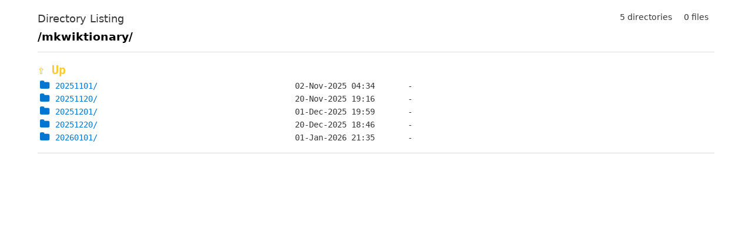

--- FILE ---
content_type: text/html
request_url: https://wikidata.aerotechnet.com/mkwiktionary/
body_size: 2741
content:
<!DOCTYPE html>
<html lang="en">
<head>
    <title>Directory Listing</title>
    <meta charset="utf-8" />
    <!-- Styles -->
    <meta name="viewport" content="width=device-width, initial-scale=1.0">
    <link rel="stylesheet" href="https://cdn.jsdelivr.net/gh/kognise/water.css@latest/dist/light.min.css">
    <link rel="stylesheet" href="https://stackpath.bootstrapcdn.com/font-awesome/4.7.0/css/font-awesome.min.css">
    <link rel="stylesheet" href="/theme/link-icons.css">
    <link rel="stylesheet" href="/theme/style.css">
</head>
<body>
  <div id="title">
      <span>Directory Listing</span>
      <span class="stats" id='file-stats'></span>
      <span class="stats" id='dir-stats'></span>
  </div>
  <div id='listing'>
      <div>
<html>
<head><title>Index of /mkwiktionary/</title></head>
<body>
<h1>Index of /mkwiktionary/</h1><hr><pre><a href="../">../</a>
<a href="20251101/">20251101/</a>                                          02-Nov-2025 04:34       -
<a href="20251120/">20251120/</a>                                          20-Nov-2025 19:16       -
<a href="20251201/">20251201/</a>                                          01-Dec-2025 19:59       -
<a href="20251220/">20251220/</a>                                          20-Dec-2025 18:46       -
<a href="20260101/">20260101/</a>                                          01-Jan-2026 21:35       -
</pre><hr></body>
</html>
</div>
  </div>
</body>
    <!-- Script -->
    <script type="text/javascript">
      var pathElement = document.querySelector('#listing h1');
      pathElement.className = 'listing';
      var pathName = pathElement.innerHTML;
      pathName = pathName.replace('Index of ', '');
      pathElement.innerHTML = pathName;
      var fileCount = 0
        ,dirCount = 0
        ,dirStatElem = document.getElementById('dir-stats')
        ,fileStatElem = document.getElementById('file-stats')
      ;
      var allLinks = document.getElementsByTagName('a');
      for (let item of allLinks){
        if (item.innerHTML != "../"){
          if (item.innerHTML.endsWith('/')){
            dirCount += 1;
          }
          else {
            fileCount += 1;
          }
        }
        item.className = "link-icon";
      }
      var parentFolderElement = document.querySelector("a[href='../']");
      parentFolderElement.className = "folderup";
      parentFolderElement.innerHTML = "&#8682; Up";
      if (dirCount == 1){
        dirStatElem.innerHTML = dirCount + " directory";
      }
      else {
        dirStatElem.innerHTML = dirCount + " directories";
      }
      if (fileCount == 1){
        fileStatElem.innerHTML = fileCount + " file";
      }
      else {
        fileStatElem.innerHTML = fileCount + " files";
      }
    </script>
</html>



--- FILE ---
content_type: text/css
request_url: https://wikidata.aerotechnet.com/theme/style.css
body_size: 199
content:
body {
  max-width: 90%;
}
#title {
  font-size: 1.1em;
  margin: 5px 0;
}
#title .stats {
  font-size: 0.8em;
  float: right;
  margin: 0 10px;
}
#listing {
  font-size: 1.1em;
}
#listing h1 {
  font-size: 1.1em;
}
.folderup {
  color: #FFCA28;
  font-size: 1.4em;
  font-weight: bold;
}

